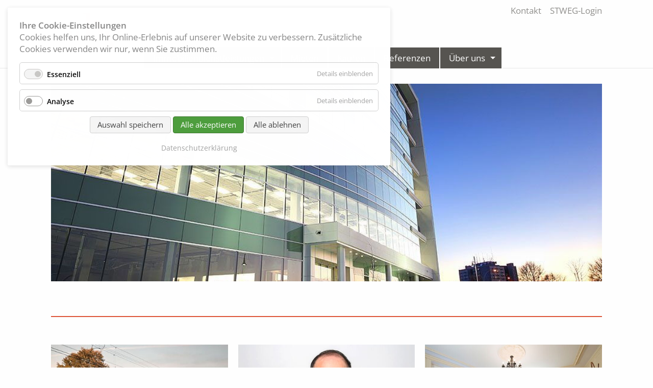

--- FILE ---
content_type: text/html; charset=UTF-8
request_url: https://ubv-uetikon.ch/
body_size: 6774
content:
<!DOCTYPE html>
<html lang="de">
<head>
<meta charset="UTF-8">
<title>UBV Immobilien Treuhand AG - Bau- und Immobilientreuhand, Neubau, Umbau, Sanierung</title>
<base href="https://ubv-uetikon.ch/">
<meta name="robots" content="index,follow">
<meta name="description" content="UBV Immobilien Treuhand: Immobilienbewertung, Immobilienbewirtschaftung, Immobilienverkauf, Neubau, Renovation, Stockwerkeigentum in Uetikon am See.">
<meta name="generator" content="Contao Open Source CMS">
<meta name="viewport" content="width=device-width, initial-scale=1.0">
<link rel="stylesheet" href="assets/css/cookiebar_default.css,font.css,font.css,app.css,font.css-da6b18f4.css">
<script src="assets/js/cookiebar.min.js-ff15b589.js"></script><link rel="shortcut icon" type="image/x-icon" href="https://ubv-uetikon.ch/share/favicon-bau-und-immobilientreuhand-neubau-umbau-sanierung.ico"><link rel="apple-touch-icon" href="https://ubv-uetikon.ch/share/favicon-apple-touch-icon-bau-und-immobilientreuhand-neubau-umbau-sanierung.png">
<script>(function(i,s,o,g,r,a,m){i.GoogleAnalyticsObject=r;i[r]=i[r]||function(){(i[r].q=i[r].q||[]).push(arguments)},i[r].l=1*new Date();a=s.createElement(o),m=s.getElementsByTagName(o)[0];a.async=1;a.src=g;m.parentNode.insertBefore(a,m)})(window,document,'script','https://www.google-analytics.com/analytics.js','ga');ga('create','UA-38402992-1','auto');ga('set','anonymizeIp',!0);ga('send','pageview')</script>
</head>
<body id="top" itemscope itemtype="http://schema.org/WebPage"><!-- indexer::stop -->
<div  class="contao-cookiebar cc-wrap cookiebar_default_deny cc-bottom cc-right" role="complementary" aria-describedby="cookiebar-desc" data-nosnippet>
<div class="cc-inner" aria-live="assertive" role="alert">
<div id="cookiebar-desc" class="cc-head">
<p><strong>Ihre Cookie-Einstellungen</strong><br>Cookies helfen uns, Ihr Online-Erlebnis auf unserer Website zu verbessern. Zusätzliche Cookies verwenden wir nur, wenn Sie zustimmen.</p>                    </div>
<div class="cc-groups">
<div class="cc-group">
<input type="checkbox" name="group[]" id="g1" value="1" data-toggle-cookies disabled checked>
<label for="g1" class="group">Essenziell</label>
<button class="cc-detail-btn cc-focus" data-toggle-group aria-expanded="false" aria-controls="cg1">
<span>Details einblenden<span class="cc-invisible"> für Essenziell</span></span>
<span>Details ausblenden<span class="cc-invisible"> für Essenziell</span></span>
</button>
<div id="cg1" class="cc-cookies toggle-group">
<div class="cc-cookie">
<input type="checkbox" name="cookie[]" id="c2" value="2" disabled checked>
<label for="c2" class="cookie">Contao HTTPS CSRF Token</label>
<p>Schützt vor Cross-Site-Request-Forgery Angriffen.</p>                                                                            <div class="cc-cookie-info">
<div><span>Speicherdauer:</span> Dieses Cookie bleibt nur für die aktuelle Browsersitzung bestehen.</div>
</div>
</div>
<div class="cc-cookie">
<input type="checkbox" name="cookie[]" id="c3" value="3" disabled checked>
<label for="c3" class="cookie">PHP SESSION ID</label>
<p>Speichert die aktuelle PHP-Session.</p>                                                                            <div class="cc-cookie-info">
<div><span>Speicherdauer:</span> Dieses Cookie bleibt nur für die aktuelle Browsersitzung bestehen.</div>
</div>
</div>
</div>
</div>
<div class="cc-group">
<input type="checkbox" name="group[]" id="g2" value="2" data-toggle-cookies>
<label for="g2" class="group">Analyse</label>
<button class="cc-detail-btn cc-focus" data-toggle-group aria-expanded="false" aria-controls="cg2">
<span>Details einblenden<span class="cc-invisible"> für Analyse</span></span>
<span>Details ausblenden<span class="cc-invisible"> für Analyse</span></span>
</button>
<div id="cg2" class="cc-cookies toggle-group">
<div class="cc-cookie">
<input type="checkbox" name="cookie[]" id="c4" value="4">
<label for="c4" class="cookie">Google Analytics</label>
</div>
</div>
</div>
</div>
<div class="cc-footer highlight">
<button class="cc-btn cc-focus save" data-save>Auswahl speichern</button>
<button class="cc-btn cc-focus success" data-accept-all>Alle akzeptieren</button>
<button class="cc-btn cc-focus deny" data-deny-all>Alle ablehnen</button>
</div>
<div class="cc-info">
<a class="cc-focus" href="https://ubv-uetikon.ch/datenschutzerklaerung.html">Datenschutzerklärung</a>
</div>
</div>
</div>
<!-- indexer::continue -->
<script>var cookiebar=new ContaoCookiebar({configId:1,pageId:1,hideOnInit:0,blocking:0,focusTrap:1,version:1,lifetime:63072000,consentLog:0,token:'ccb_contao_token',doNotTrack:0,currentPageId:24,excludedPageIds:null,cookies:{"4":{"id":4,"type":"googleConsentMode","checked":!1,"token":null,"resources":[],"priority":0,"scripts":[{"script":"gtag('consent', 'update', { 'analytics_storage':'granted' });","position":3,"mode":1}]}},configs:{"1":{"id":1,"type":"tagManager","cookies":{"4":4},"resources":null,"scripts":[{"script":"window.addEventListener('gtm_loaded', () => { setTimeout(() => { const gid = Object.keys(window.google_tag_manager).filter(k => k.startsWith('G-'))[0]; try{ if(gid){ window['ga-disable-' + gid] = true; }   }catch(e){}}, 1000)});","position":3,"mode":3},{"script":"(function(w,d,s,l,i){w[l]=w[l]||[];w[l].push({'gtm.start':new Date().getTime(),event:'gtm.js'});var f=d.getElementsByTagName(s)[0],j=d.createElement(s),dl=l!='dataLayer'?'&l='+l:'';j.async=true;j.src='https:\/\/www.googletagmanager.com\/gtm.js?id='+i+dl;f.parentNode.insertBefore(j,f);})(window,document,'script','dataLayer','GTM-5ZNNTZ9');","position":3,"mode":3},{"script":"window.dataLayer = window.dataLayer || []; function gtag(){dataLayer.push(arguments);} gtag('consent', 'default', { 'ad_storage': 'denied', 'ad_user_data': 'denied', 'ad_personalization': 'denied', 'analytics_storage': 'denied', 'functionality_storage': 'denied', 'personalization_storage': 'denied', 'security_storage': 'denied', 'wait_for_update': 500 });","position":3,"mode":3},{"script":"gtag('js', new Date()); gtag('config', 'GTM-5ZNNTZ9');","position":3,"mode":3}]}},texts:{acceptAndDisplay:'Akzeptieren und anzeigen'}})</script>
<div id="wrapper">
<div data-sticky-container>
<header id="header" class="sticky" data-sticky data-margin-top="0" data-sticky-on="small">
<div class="grid-container">
<div class="grid-x grid-padding-x">
<div class="small-12 cell">
<div class="ce_row grid-x grid-margin-x"><div class="ce_column align-self-middle cell small-4 medium-3 large-2">
<div class="ce_hyperlink  block" id="ubv-logo">
<figure class="image_container">
<a href="./" class="hyperlink_img">
<img src="assets/images/b/UBV_Logo-6c4fe057.svg" width="140" height="73" alt="">
</a>
</figure>
</div>
</div><div class="ce_column hide-for-large cell small-6 medium-4 large-2">
<div class="ce_text slogan block">
<p><em>«Kompetent beraten in Immobilienfragen.»</em></p>
</div>
</div><div class="ce_column cell small-2 medium-12 large-10">
<!-- indexer::stop -->
<nav class="mod_customnav show-for-medium block">
<a href="#skipNavigation3" class="invisible">Navigation überspringen</a>
<ul class="level_1 menu metanavigation align-right">
<li class="first"><a href="kontakt-ubv.html" title="Kontakt" class="first" itemprop="url"><span itemprop="name">Kontakt</span></a></li>
<li class="last"><a href="https://app.immodigi.ch/sign-in" title="STWEG-Login" class="last" target="_blank" rel="noreferrer noopener" itemprop="url"><span itemprop="name">STWEG-Login</span></a></li>
</ul>
<span id="skipNavigation3" class="invisible"></span>
</nav>
<!-- indexer::continue -->
<div class="ce_text slogan show-for-large block">
<p><em>«Kompetent beraten in Immobilienfragen.»</em></p>
</div>
<!-- indexer::stop -->
<nav class="mod_navigation show-for-medium block">
<a href="#skipNavigation1" class="invisible">Navigation überspringen</a>
<ul  class="vertical medium-horizontal menu" data-responsive-menu="drilldown medium-dropdown" data-click-open="true" data-auto-height="false"  data-back-button="&lt;li class&#x3D;&quot;js-drilldown-back&quot;&gt;&lt;a tabindex&#x3D;&quot;0&quot;&gt;Zurück&lt;/a&gt;&lt;/li&gt;" >
<li class=""><a href="immobilienvermarktung.html" title="Immobiliendienstleistungen" aria-haspopup="true">Immobiliendienstleistungen</a>
<ul class="menu vertical">
<li class=""><a href="immobilienvermarktung.html" title="Immobilienvermarktung">Immobilienvermarktung</a></li>
<li class=""><a href="immobilienbewertung.html" title="Immobilienbewertung">Immobilienbewertung</a></li>
<li class=""><a href="immobilienbewirtschaftung.html" title="Immobilienbewirtschaftung">Immobilienbewirtschaftung</a></li>
<li class=""><a href="stockwerkeigentumverwaltung.html" title="Stockwerkeigentumverwaltung">Stockwerkeigentumverwaltung</a></li>
<li class=""><a href="bau-und-immobilientreuhand.html" title="Bau- und Immobilientreuhand">Bau- und Immobilientreuhand</a></li>
</ul>
</li>
<li class=""><a href="https://www.homegate.ch/mieten/alle-mietinserate/trefferliste?a=x446&incsubs=1&l=neutral" title="Mieten" target="_blank">Mieten</a></li>
<li class=""><a href="kaufen.html" title="Kaufen">Kaufen</a></li>
<li class=""><a href="referenzen.html" title="Referenzen">Referenzen</a></li>
<li class=""><a href="team.html" title="Über uns" aria-haspopup="true">Über uns</a>
<ul class="menu vertical">
<li class=""><a href="team.html" title="Team">Team</a></li>
<li class=""><a href="news.html" title="News">News</a></li>
<li class=""><a href="wertgeschenk.html" title="Wertgeschenk">Wertgeschenk</a></li>
<li class=""><a href="newsletter.html" title="Newsletter">Newsletter</a></li>
<li class=""><a href="kontakt-ubv.html" title="Kontakt">Kontakt</a></li>
</ul>
</li>
</ul>
<span id="skipNavigation1" class="invisible"></span>
</nav>
<!-- indexer::continue -->
</div></div>
</div>
</div>
</div>
</header>
</div>
<div id="container" class="grid-container">
<div class="grid-x grid-padding-x">
<main id="main" class="small-12 large-12 cell">
<div class="inside">
<div class="mod_article block" id="article-27">
<div class="ce_image  block">
<figure class="image_container">
<picture>
<source srcset="assets/images/8/Industrie-2bb6cb7b.jpg 857w" sizes="100vw" media="(max-width: 768px)" width="857" height="410">
<img src="assets/images/c/Industrie-b263106a.jpg" srcset="assets/images/c/Industrie-b263106a.jpg 920w" sizes="100vw" width="920" height="330" alt="" loading="lazy" class="maxwidth mb20">
</picture>
</figure>
</div>
<h2 class="hl_linie ce_headline ">
</h2>
<!-- indexer::stop -->
<div class="mod_newslist block">
<div class="grid-x grid-margin-x grid-margin-y small-up-1 medium-up-2 large-up-3">
<div class="cell block first even" itemscope itemtype="http://schema.org/Article">
<div class="card ">
<figure class="image_container float_above">
<a href="stockwerkeigentumverwaltung.html" title="Den Artikel lesen: Stockwerk&shy;eigentum&shy;verwaltung? UBV Immobilien Treuhand AG.">
<img src="assets/images/f/ubv_doppeleinfamilienhaus_alte_landstrasse_news-a7163651.jpg" srcset="assets/images/f/ubv_doppeleinfamilienhaus_alte_landstrasse_news-a7163651.jpg 240w, assets/images/7/ubv_doppeleinfamilienhaus_alte_landstrasse_news-c76eec63.jpg 450w" sizes="(max-width: 640px) 50vw, 33vw" width="240" height="160" alt="" class="maxwidth">
</a>
</figure>
<div class="card-section card-text-ubv">
<a href="stockwerkeigentumverwaltung.html"><i class="material-icons mb20 open-button">chevron_right</i></a>
<strong>Stockwerk&shy;eigentum&shy;verwaltung? UBV Immobilien Treuhand AG.</strong>
</div>
</div>
</div>
<div class="cell block odd" itemscope itemtype="http://schema.org/Article">
<div class="card ">
<figure class="image_container float_above">
<a href="immobilienbewertung.html" title="Den Artikel lesen: Immobilien&shy;bewertung? UBV Immobilien Treuhand AG.">
<img src="assets/images/b/Schmid_Rolf_DSC_1650-4830d007.jpg" srcset="assets/images/b/Schmid_Rolf_DSC_1650-4830d007.jpg 240w, assets/images/2/Schmid_Rolf_DSC_1650-0a54f4c9.jpg 480w, assets/images/3/Schmid_Rolf_DSC_1650-22817b58.jpg 720w, assets/images/e/Schmid_Rolf_DSC_1650-3ff3b0a2.jpg 960w" sizes="(max-width: 640px) 50vw, 33vw" width="240" height="160" alt="" class="maxwidth">
</a>
</figure>
<div class="card-section card-text-ubv">
<a href="immobilienbewertung.html"><i class="material-icons mb20 open-button">chevron_right</i></a>
<strong>Immobilien&shy;bewertung? UBV Immobilien Treuhand AG.</strong>
</div>
</div>
</div>
<div class="cell block last even" itemscope itemtype="http://schema.org/Article">
<div class="card ">
<figure class="image_container float_above">
<a href="immobilienvermarktung.html" title="Den Artikel lesen: Immobilien&shy;vermarktung? UBV Immobilien Treuhand AG.">
<img src="assets/images/7/fluryhaus_3-82b09f95.jpg" srcset="assets/images/7/fluryhaus_3-82b09f95.jpg 240w, assets/images/a/fluryhaus_3-4a7abd7b.jpg 480w, assets/images/c/fluryhaus_3-166d6f63.jpg 720w, assets/images/f/fluryhaus_3-075c27b5.jpg 798w" sizes="(max-width: 640px) 50vw, 33vw" width="240" height="160" alt="" class="maxwidth">
</a>
</figure>
<div class="card-section card-text-ubv">
<a href="immobilienvermarktung.html"><i class="material-icons mb20 open-button">chevron_right</i></a>
<strong>Immobilien&shy;vermarktung? UBV Immobilien Treuhand AG.</strong>
</div>
</div>
</div>
</div>
</div>
<!-- indexer::continue -->
<h2 class="hl_linie ce_headline ">
News</h2>
<!-- indexer::stop -->
<div class="mod_newslist block">
<div class="grid-x grid-margin-x grid-margin-y small-up-1 medium-up-2 large-up-3">
<div class="cell block first even" itemscope itemtype="http://schema.org/Article">
<div class="card ">
<figure class="image_container float_above">
<a href="news-detailansicht/herzlich-willkommen-im-ubv-team.html" title="Den Artikel lesen: Herzlich willkommen im UBV-Team">
<img src="assets/images/9/ubv_neue_mitarbeitenden_kombi-9df1179a.jpg" srcset="assets/images/9/ubv_neue_mitarbeitenden_kombi-9df1179a.jpg 240w, assets/images/7/ubv_neue_mitarbeitenden_kombi-adac9ca4.jpg 480w, assets/images/e/ubv_neue_mitarbeitenden_kombi-8e9c6cd4.jpg 720w, assets/images/3/ubv_neue_mitarbeitenden_kombi-e2269225.jpg 960w" sizes="(max-width: 640px) 50vw, 33vw" width="240" height="160" alt="" class="maxwidth">
</a>
</figure>
<div class="card-section card-text-ubv">
<a href="news-detailansicht/herzlich-willkommen-im-ubv-team.html"><i class="material-icons mb20 open-button">chevron_right</i></a>
<strong>Herzlich willkommen im UBV-Team</strong>
</div>
</div>
</div>
<div class="cell block odd" itemscope itemtype="http://schema.org/Article">
<div class="card ">
<figure class="image_container float_above">
<a href="news-detailansicht/abschaffung-eigenmietwert-was-eigenheimbesitzer-jetzt-wissen-muessen.html" title="Den Artikel lesen: Abschaffung Eigenmietwert: Was Eigenheimbesitzer jetzt wissen müssen">
<img src="assets/images/1/2512_eigenmietwert_abschaffung-2a50c19d.jpg" srcset="assets/images/1/2512_eigenmietwert_abschaffung-2a50c19d.jpg 240w, assets/images/0/2512_eigenmietwert_abschaffung-a19a6cb5.jpg 480w, assets/images/8/2512_eigenmietwert_abschaffung-44b752f7.jpg 720w, assets/images/9/2512_eigenmietwert_abschaffung-8256aa40.jpg 960w" sizes="(max-width: 640px) 50vw, 33vw" width="240" height="160" alt="" class="maxwidth">
</a>
</figure>
<div class="card-section card-text-ubv">
<a href="news-detailansicht/abschaffung-eigenmietwert-was-eigenheimbesitzer-jetzt-wissen-muessen.html"><i class="material-icons mb20 open-button">chevron_right</i></a>
<strong>Abschaffung Eigenmietwert: Was Eigenheimbesitzer jetzt wissen müssen</strong>
</div>
</div>
</div>
<div class="cell block last even" itemscope itemtype="http://schema.org/Article">
<div class="card ">
<figure class="image_container float_above">
<a href="news-detailansicht/abschaffung-eigenmietwert-gewinner-und-verlierer.html" title="Den Artikel lesen: Abschaffung Eigenmietwert: Gewinner und Verlierer">
<img src="assets/images/e/2503_eigenmietwert_abschaffung-5cf298e1.jpg" srcset="assets/images/e/2503_eigenmietwert_abschaffung-5cf298e1.jpg 240w, assets/images/f/2503_eigenmietwert_abschaffung-a58414c8.jpg 480w, assets/images/5/2503_eigenmietwert_abschaffung-4a1d1841.jpg 720w, assets/images/f/2503_eigenmietwert_abschaffung-e5bb6297.jpg 960w" sizes="(max-width: 640px) 50vw, 33vw" width="240" height="160" alt="" class="maxwidth">
</a>
</figure>
<div class="card-section card-text-ubv">
<a href="news-detailansicht/abschaffung-eigenmietwert-gewinner-und-verlierer.html"><i class="material-icons mb20 open-button">chevron_right</i></a>
<strong>Abschaffung Eigenmietwert: Gewinner und Verlierer</strong>
</div>
</div>
</div>
</div>
</div>
<!-- indexer::continue -->
</div>
<div class="hamburger-wrapper text-right hide-for-medium">
<button id="hamburger-toggle" class="hamburger hamburger--spring" type="button">
<span class="hamburger-box">
<span class="hamburger-inner"></span>
</span>
</button>
</div>
<div id="mobile-menu">
<!-- indexer::stop -->
<nav class="mod_navigation block">
<a href="#skipNavigation1" class="invisible">Navigation überspringen</a>
<ul  class="vertical medium-horizontal menu" data-responsive-menu="drilldown medium-dropdown" data-click-open="true" data-auto-height="false"  data-back-button="&lt;li class&#x3D;&quot;js-drilldown-back&quot;&gt;&lt;a tabindex&#x3D;&quot;0&quot;&gt;Zurück&lt;/a&gt;&lt;/li&gt;" >
<li class=""><a href="immobilienvermarktung.html" title="Immobiliendienstleistungen" aria-haspopup="true">Immobiliendienstleistungen</a>
<ul class="menu vertical">
<li class=""><a href="immobilienvermarktung.html" title="Immobilienvermarktung">Immobilienvermarktung</a></li>
<li class=""><a href="immobilienbewertung.html" title="Immobilienbewertung">Immobilienbewertung</a></li>
<li class=""><a href="immobilienbewirtschaftung.html" title="Immobilienbewirtschaftung">Immobilienbewirtschaftung</a></li>
<li class=""><a href="stockwerkeigentumverwaltung.html" title="Stockwerkeigentumverwaltung">Stockwerkeigentumverwaltung</a></li>
<li class=""><a href="bau-und-immobilientreuhand.html" title="Bau- und Immobilientreuhand">Bau- und Immobilientreuhand</a></li>
</ul>
</li>
<li class=""><a href="https://www.homegate.ch/mieten/alle-mietinserate/trefferliste?a=x446&incsubs=1&l=neutral" title="Mieten" target="_blank">Mieten</a></li>
<li class=""><a href="kaufen.html" title="Kaufen">Kaufen</a></li>
<li class=""><a href="referenzen.html" title="Referenzen">Referenzen</a></li>
<li class=""><a href="team.html" title="Über uns" aria-haspopup="true">Über uns</a>
<ul class="menu vertical">
<li class=""><a href="team.html" title="Team">Team</a></li>
<li class=""><a href="news.html" title="News">News</a></li>
<li class=""><a href="wertgeschenk.html" title="Wertgeschenk">Wertgeschenk</a></li>
<li class=""><a href="newsletter.html" title="Newsletter">Newsletter</a></li>
<li class=""><a href="kontakt-ubv.html" title="Kontakt">Kontakt</a></li>
</ul>
</li>
</ul>
<span id="skipNavigation1" class="invisible"></span>
</nav>
<!-- indexer::continue -->
<div class="hl_linie_mobilenav"></div>
<!-- indexer::stop -->
<nav class="mod_customnav mobile block">
<a href="#skipNavigation3" class="invisible">Navigation überspringen</a>
<ul class="level_1 menu metanavigation vertical align-left">
<li class="first"><a href="kontakt-ubv.html" title="Kontakt" class="first" itemprop="url"><span itemprop="name">Kontakt</span></a></li>
<li class="last"><a href="https://app.immodigi.ch/sign-in" title="STWEG-Login" class="last" target="_blank" rel="noreferrer noopener" itemprop="url"><span itemprop="name">STWEG-Login</span></a></li>
</ul>
<span id="skipNavigation3" class="invisible"></span>
</nav>
<!-- indexer::continue -->
<div class="hl_linie_mobilenav"></div>
<div class="ce_text p20 block">
<p>UBV Immobilien Treuhand AG<br>Seestrasse 97<br>CH-8707 Uetikon am See</p>
</div>
</div>
<div id="hamburger-overlay"></div>
</div>
</main>
</div>
</div>
<footer id="footer">
<div class="grid-container">
<div class="ce_row grid-x grid-margin-x grid-margin-y"><div class="ce_column cell small-12 medium-6 large-3">
<div class="ce_text block">
<p>UBV Immobilien Treuhand AG<br>Seestrasse 97<br>CH-8707 Uetikon am See</p>
</div>
</div><div class="ce_column cell small-12 medium-6 large-3">
<div class="ce_text slogan  block">
<p><a href="tel:+41449229000">T 044 922 90 00</a><br><a href="&#109;&#97;&#105;&#108;&#116;&#111;&#58;&#105;&#x6E;&#102;&#x6F;&#64;&#x75;&#98;&#x76;&#45;&#x69;&#109;&#x6D;&#111;&#x62;&#105;&#x6C;&#105;&#x65;&#110;&#x2E;&#99;&#x68;">&#105;&#x6E;&#102;&#x6F;&#64;&#x75;&#98;&#x76;&#45;&#x69;&#109;&#x6D;&#111;&#x62;&#105;&#x6C;&#105;&#x65;&#110;&#x2E;&#99;&#x68;</a></p>
</div>
</div><div class="ce_column cell small-12 medium-6 large-3">
<div class="ce_hyperlink  block">
<a href="https://app.immodigi.ch/sign-in" class="hyperlink_txt" title="STWEG-Login" target="_blank" rel="noreferrer noopener">STWEG-Login</a>
</div>
<div class="ce_hyperlink  block">
<a href="stweg-login.html" class="hyperlink_txt" title="STWEG-Login &#40;alt&#41;">STWEG-Login &#40;alt&#41;</a>
</div>
<div class="ce_hyperlink block">
<a href="impressum.html" class="hyperlink_txt" title="Impressum">Impressum</a>
</div>
<div class="ce_hyperlink block">
<a href="datenschutzerklaerung.html" class="hyperlink_txt" title="Datenschutzerklärung">Datenschutzerklärung</a>
</div>
<!-- indexer::stop -->
<div class="ce_cookiebarOpener  block">
<a href="javascript:;" title="" onclick="cookiebar.show();" rel="noreferrer noopener">Cookiebar</a>
</div>
<!-- indexer::continue -->
</div><div class="ce_column cell small-12 medium-6 large-3">
<div class="ce_hyperlink  block">
<figure class="image_container">
<a href="https://www.svit.ch/de" class="hyperlink_img" target="_blank" rel="noreferrer noopener">
<img src="assets/images/e/svit-b2c2851b.png" width="70" height="36" alt="">
</a>
</figure>
</div>
</div></div>
</div>
</footer>
</div>
<script src="files/dist/app.js?v=26ad303e"></script>
</body>
</html>

--- FILE ---
content_type: image/svg+xml
request_url: https://ubv-uetikon.ch/assets/images/b/UBV_Logo-6c4fe057.svg
body_size: 257
content:
<?xml version="1.0" encoding="utf-8"?>
<svg xmlns="http://www.w3.org/2000/svg" xmlns:xlink="http://www.w3.org/1999/xlink" version="1.1" id="Ebene_1" x="0px" y="0px" viewBox="0 0 56.7 29.6" style="enable-background:new 0 0 56.7 29.6;" xml:space="preserve" width="140" height="73">
<style type="text/css">
	.st0{fill:#DD5538;}
</style>
<polygon class="st0" points="0,28.9 0,29.3 0,29.6 22.9,29.6 22.9,28.9 "/>
<g>
	<path class="st0" d="M16.6,13.6v4c0,1.3,0.1,2.4,1.4,2.5c0.9,0,1.4-0.6,1.6-1.3v-5.1h2.2v8h-2.2v-1.2c-0.4,0.8-1.2,1.2-2.1,1.3   c-1.7,0.1-3-0.8-3-2.3v-5.8H16.6z"/>
	<path class="st0" d="M30.8,15.9c0,1.7,0.5,5.1,3.4,5.1c3,0,3.6-3.1,3.6-6.5c0-3.7-0.3-7-3.7-7.1c-1.2,0-3.3,1.5-3.4,3.9L30.8,15.9z    M30.9,0v8.9c0.8-1.4,2-2.5,4-2.5c4.4-0.1,6.1,3.2,6.2,7.6h7.6v0.9H46l3.7,10l3.9-10h-2.9v-0.9h6.1v0.9h-2.1L48.8,29H48l-5.5-14.2   H41c-0.1,3-1.9,7.1-5.2,7.1c-2.4,0-3.3-0.3-5-2.4v2.1h-3V0.8h-2.2V0H30.9z"/>
</g>
</svg>
